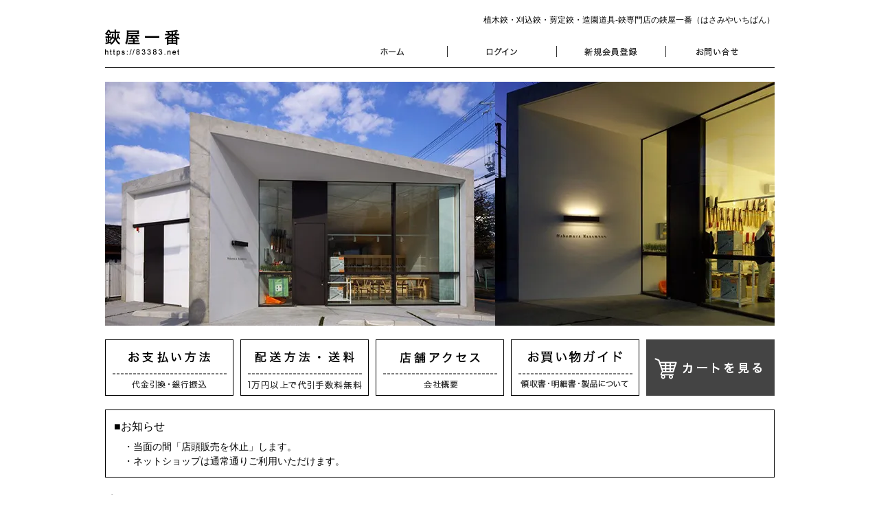

--- FILE ---
content_type: text/html; charset=EUC-JP
request_url: https://83383.net/?mode=cate&cbid=1237659&csid=0
body_size: 12314
content:
<!DOCTYPE html PUBLIC "-//W3C//DTD XHTML 1.0 Transitional//EN" "http://www.w3.org/TR/xhtml1/DTD/xhtml1-transitional.dtd">
<html xmlns:og="http://ogp.me/ns#" xmlns:fb="http://www.facebook.com/2008/fbml" xmlns:mixi="http://mixi-platform.com/ns#" xmlns="http://www.w3.org/1999/xhtml" xml:lang="ja" lang="ja" dir="ltr">
<head>
<meta http-equiv="content-type" content="text/html; charset=euc-jp" />
<meta http-equiv="X-UA-Compatible" content="IE=edge,chrome=1" />
<title>花吹雪 - 植木鋏・刈込鋏・剪定鋏・造園道具‐鋏専門店の鋏屋一番（はさみやいちばん）</title>
<meta name="Keywords" content="花吹雪,植木鋏,刈込鋏,剪定鋏,造園道具" />
<meta name="Description" content="鋏屋一番は、植木鋏・刈込鋏・剪定鋏などを取り扱う鋏専門店です。本職用の造園道具を取り揃えています。【庭師、植木屋、造園屋さんのプロショップ】" />
<meta name="Author" content="" />
<meta name="Copyright" content="Copyright (C) 83383.net All Rights Reserved." />
<meta http-equiv="content-style-type" content="text/css" />
<meta http-equiv="content-script-type" content="text/javascript" />
<link rel="stylesheet" href="https://img02.shop-pro.jp/PA01129/306/css/9/index.css?cmsp_timestamp=20251030091846" type="text/css" />
<link rel="stylesheet" href="https://img02.shop-pro.jp/PA01129/306/css/9/product_list.css?cmsp_timestamp=20251030091846" type="text/css" />

<link rel="alternate" type="application/rss+xml" title="rss" href="https://83383.net/?mode=rss" />
<link rel="shortcut icon" href="https://img02.shop-pro.jp/PA01129/306/favicon.ico?cmsp_timestamp=20260106183551" />
<script type="text/javascript" src="//ajax.googleapis.com/ajax/libs/jquery/1.7.2/jquery.min.js" ></script>
<meta property="og:title" content="花吹雪 - 植木鋏・刈込鋏・剪定鋏・造園道具‐鋏専門店の鋏屋一番（はさみやいちばん）" />
<meta property="og:description" content="鋏屋一番は、植木鋏・刈込鋏・剪定鋏などを取り扱う鋏専門店です。本職用の造園道具を取り揃えています。【庭師、植木屋、造園屋さんのプロショップ】" />
<meta property="og:url" content="https://83383.net?mode=cate&cbid=1237659&csid=0" />
<meta property="og:site_name" content="植木鋏・刈込鋏・剪定鋏・造園道具‐鋏専門店の鋏屋一番（はさみやいちばん）" />
<meta property="og:image" content=""/>
<script>
  var Colorme = {"page":"product_list","shop":{"account_id":"PA01129306","title":"\u690d\u6728\u92cf\u30fb\u5208\u8fbc\u92cf\u30fb\u526a\u5b9a\u92cf\u30fb\u9020\u5712\u9053\u5177\u2010\u92cf\u5c02\u9580\u5e97\u306e\u92cf\u5c4b\u4e00\u756a\uff08\u306f\u3055\u307f\u3084\u3044\u3061\u3070\u3093\uff09"},"basket":{"total_price":0,"items":[]},"customer":{"id":null}};

  (function() {
    function insertScriptTags() {
      var scriptTagDetails = [];
      var entry = document.getElementsByTagName('script')[0];

      scriptTagDetails.forEach(function(tagDetail) {
        var script = document.createElement('script');

        script.type = 'text/javascript';
        script.src = tagDetail.src;
        script.async = true;

        if( tagDetail.integrity ) {
          script.integrity = tagDetail.integrity;
          script.setAttribute('crossorigin', 'anonymous');
        }

        entry.parentNode.insertBefore(script, entry);
      })
    }

    window.addEventListener('load', insertScriptTags, false);
  })();
</script>
</head>
<body>
<meta name="colorme-acc-payload" content="?st=1&pt=10028&ut=1237659,0&at=PA01129306&v=20260121161035&re=&cn=5390007339a87c721671b289cf60f5c4" width="1" height="1" alt="" /><script>!function(){"use strict";Array.prototype.slice.call(document.getElementsByTagName("script")).filter((function(t){return t.src&&t.src.match(new RegExp("dist/acc-track.js$"))})).forEach((function(t){return document.body.removeChild(t)})),function t(c){var r=arguments.length>1&&void 0!==arguments[1]?arguments[1]:0;if(!(r>=c.length)){var e=document.createElement("script");e.onerror=function(){return t(c,r+1)},e.src="https://"+c[r]+"/dist/acc-track.js?rev=3",document.body.appendChild(e)}}(["acclog001.shop-pro.jp","acclog002.shop-pro.jp"])}();</script>
<div id="container">
  <div id="header">
    <p class="shopname">植木鋏・刈込鋏・剪定鋏・造園道具‐鋏専門店の鋏屋一番（はさみやいちばん）</p>
    <div class="headerIn clearfix">
      <h1 class="logo"><a href="./"><img src="https://img02.shop-pro.jp/PA01129/306/PA01129306.gif?cmsp_timestamp=20260106183551" alt="植木鋏・刈込鋏・剪定鋏・造園道具‐鋏専門店の鋏屋一番（はさみやいちばん）" /></a></h1>
      <ul class="gNavi clearfix">
        <li><a href="./"><img src="https://img02.shop-pro.jp/PA01129/306/etc/btn_head_nav01.gif" alt="ホーム" width="159" /></a></li>
                <li><a href="https://83383.net/?mode=myaccount"><img src="https://img02.shop-pro.jp/PA01129/306/etc/btn_head_nav03.gif" alt="ログイン" width="159" /></a></li>
                <li><a href="https://83383.net/customer/signup/new"><img src="https://img02.shop-pro.jp/PA01129/306/etc/btn_head_nav04.gif" alt="新規会員登録" width="159" /></a></li>
        <li><a href="https://83383.shop-pro.jp/customer/inquiries/new"><img src="https://img02.shop-pro.jp/PA01129/306/etc/btn_head_nav05.gif" alt="お問い合せ" width="159" /></a></li>
      </ul>
    </div>

    
    <p class="mainimg"><img src="https://img02.shop-pro.jp/PA01129/306/etc/mainimg01.jpg" alt="店舗外観" width="975" /></p>
    <ul class="nk-header-menu">
      <li><a href="./?mode=sk#payment"><img src="https://img02.shop-pro.jp/PA01129/306/etc/btn_head_menu01.gif" alt="お支払い方法"></a></li>
      <li><a href="./?mode=sk#delivery"><img src="https://img02.shop-pro.jp/PA01129/306/etc/btn_head_menu02_4.gif" alt="配送方法・送料"></a></li>
      <li><a href="./?mode=f1"><img src="https://img02.shop-pro.jp/PA01129/306/etc/btn_head_menu03.gif" alt="店舗アクセス"></a></li>
      <li><a href="#footerGuide"><img src="https://img02.shop-pro.jp/PA01129/306/etc/btn_head_menu06.gif" alt="お買い物ガイド"></a></li>
			<li><a href="https://83383.net/cart/proxy/basket?shop_id=PA01129306&shop_domain=83383.net"><img src="https://img02.shop-pro.jp/PA01129/306/etc/btn_head_menu05.gif" alt="カートを見る"></a></li>
    </ul>

     
        <dl class="nk-header-info">
      <dt>■お知らせ</dt>
      <dd>・当面の間「店頭販売を休止」します。<br>
・ネットショップは通常通りご利用いただけます。<br>
</dd>
    </dl>
    
    <div class="itemType">
      <p><img src="https://img02.shop-pro.jp/PA01129/306/etc/tit_head01.gif" alt="商品Type" width="975" /></p>
      <ul class="clearfix">
        <li><a href="./?mode=grp&gid=155618"><img src="https://img02.shop-pro.jp/PA01129/306/etc/btn_itemtype01.gif" alt="植木屋鋏" width="158" /></a></li>
        <li><a href="./?mode=grp&gid=157610"><img src="https://img02.shop-pro.jp/PA01129/306/etc/btn_itemtype02.gif" alt="刈込鋏" width="158" /></a></li>
        <li><a href="./?mode=grp&gid=157611"><img src="https://img02.shop-pro.jp/PA01129/306/etc/btn_itemtype03.gif" alt="片手刈込鋏" width="158" /></a></li>
        <li><a href="./?mode=grp&gid=157612"><img src="https://img02.shop-pro.jp/PA01129/306/etc/btn_itemtype04.gif" alt="剪定鋏" width="158" /></a></li>
        <li><a href="./?mode=grp&gid=157613"><img src="https://img02.shop-pro.jp/PA01129/306/etc/btn_itemtype05.gif" alt="芽切鋏" width="158" /></a></li>
        <li><a href="./?mode=grp&gid=157614"><img src="https://img02.shop-pro.jp/PA01129/306/etc/btn_itemtype06.gif" alt="太枝切鋏" width="158" /></a></li>
        <li><a href="./?mode=grp&gid=188939"><img src="https://img02.shop-pro.jp/PA01129/306/etc/btn_itemtype07.gif" alt="きりばし" width="158" /></a></li>
        <li><a href="./?mode=grp&gid=192577"><img src="https://img02.shop-pro.jp/PA01129/306/etc_base64/YnRuX2l0ZW10eXBlMDk.gif?cmsp_timestamp=20251030091709" alt="盆栽鋏・生花鋏" width="158" /></a></li>
        <li><a href="./?mode=grp&gid=168166"><img src="https://img02.shop-pro.jp/PA01129/306/etc/btn_itemtype10.gif" alt="左利き鋏" width="158" /></a></li>
        <li><a href="./?mode=grp&gid=157616"><img src="https://img02.shop-pro.jp/PA01129/306/etc/btn_itemtype11.gif" alt="剪定のこぎり" width="158" /></a></li>
        <li><a href="./?mode=grp&gid=158358"><img src="https://img02.shop-pro.jp/PA01129/306/etc_base64/YnRuX2l0ZW10eXBlMTI.gif?cmsp_timestamp=20251030091709" alt="革サック" width="158" /></a></li>
        <li><a href="./?mode=grp&gid=3132056"><img src="https://img02.shop-pro.jp/PA01129/306/etc_base64/YnRuX2l0ZW10eXBlMzQ.gif?cmsp_timestamp=20251030091709" alt="作業ベルト・吊金具" width="158" /></a></li>
        <li><a href="./?mode=grp&gid=157617"><img src="https://img02.shop-pro.jp/PA01129/306/etc_base64/YnRuX2l0ZW10eXBlMTM.gif?cmsp_timestamp=20240130095341" alt="電動・充電式工具" width="158" /></a></li>
        <li><a href="./?mode=grp&gid=178428"><img src="https://img02.shop-pro.jp/PA01129/306/etc/btn_itemtype32.gif" alt="石工具" width="158" /></a></li>
        <li><a href="./?mode=grp&gid=2809184"><img src="https://img02.shop-pro.jp/PA01129/306/etc/btn_itemtype33.gif" alt="造園道具" width="158" /></a></li>
        <li><a href="./?mode=grp&gid=160507"><img src="https://img02.shop-pro.jp/PA01129/306/etc/btn_itemtype15.gif" alt="造園資材" width="158" /></a></li>
        <li><a href="./?mode=grp&gid=157620"><img src="https://img02.shop-pro.jp/PA01129/306/etc_base64/YnRuX2l0ZW10eXBlMTY.gif?cmsp_timestamp=20240130095341" alt="フゴ・シートモッコ・メッシュシート" width="158" /></a></li>
        <li><a href="./?mode=grp&gid=467055"><img src="https://img02.shop-pro.jp/PA01129/306/etc_base64/YnRuX2l0ZW10eXBlMTc.gif?cmsp_timestamp=20240130095341" alt="道具袋・バッグ" width="158" /></a></li>
        <li><a href="./?mode=grp&gid=426828"><img src="https://img02.shop-pro.jp/PA01129/306/etc/btn_itemtype18.gif" alt="地下足袋" width="158" /></a></li>
        <li><a href="./?mode=grp&gid=160506"><img src="https://img02.shop-pro.jp/PA01129/306/etc_base64/YnRuX2l0ZW10eXBlMTk.gif?cmsp_timestamp=20240130095341" alt="アルミ三脚・運搬具" width="158" /></a></li>
        <li><a href="./?mode=grp&gid=290412"><img src="https://img02.shop-pro.jp/PA01129/306/etc/btn_itemtype20.gif" alt="鉈（腰ナタ）" width="158" /></a></li>
        <li><a href="./?mode=grp&gid=353024"><img src="https://img02.shop-pro.jp/PA01129/306/etc/btn_itemtype21.gif" alt="草刈チップソー" width="158" /></a></li>
        <li><a href="./?mode=grp&gid=380848"><img src="https://img02.shop-pro.jp/PA01129/306/etc/btn_itemtype22.gif" alt="ナイロンカッター" width="158" /></a></li>
        <li><a href="./?mode=grp&gid=510825"><img src="https://img02.shop-pro.jp/PA01129/306/etc/btn_itemtype25.gif" alt="トラック用品" width="158" /></a></li>
        <li><a href="./?mode=grp&gid=438679"><img src="https://img02.shop-pro.jp/PA01129/306/etc/btn_itemtype26.gif" alt="エンジンオイル" width="158" /></a></li>
        <li><a href="./?mode=grp&gid=162353"><img src="https://img02.shop-pro.jp/PA01129/306/etc/btn_itemtype27.gif" alt="包丁" width="158" /></a></li>
        <li><a href="./?mode=grp&gid=157618"><img src="https://img02.shop-pro.jp/PA01129/306/etc/btn_itemtype28.gif" alt="砥石" width="158" /></a></li>
        <li><a href="./?mode=grp&gid=192580"><img src="https://img02.shop-pro.jp/PA01129/306/etc_base64/YnRuX2l0ZW10eXBlMjk.gif?cmsp_timestamp=20240130095341" alt="部品（ネジ・バネ・柄）" width="158" /></a></li>
        <li><a href="./?mode=grp&gid=157621"><img src="https://img02.shop-pro.jp/PA01129/306/etc/btn_itemtype30.gif" alt="お手入れ用品" width="158" /></a></li>
        <li><a href="./?mode=grp&gid=1981749"><img src="https://img02.shop-pro.jp/PA01129/306/etc/btn_itemtype31.gif" alt="安全用品" width="158" /></a></li>
      </ul>
    </div>
     
    
    
    <div class="search">
      <form action="https://83383.net/" method="GET" id="search" class="clearfix">
        <input type="hidden" name="mode" value="srh" />
        <p class="searchSelect">
          <select name="cid">
            <option value="">全ての商品から</option>
             <option value="977590,0">鋏屋一番
            </option>
             <option value="2404891,0">BB革工房
            </option>
             <option value="970380,0">鋏正宗・喜八作（吉岡刃物製作所）
            </option>
             <option value="970384,0">岡恒
            </option>
             <option value="970396,0">アルスコーポレーション
            </option>
             <option value="1482002,0">フェルコ（FELCO）
            </option>
             <option value="970405,0">マキタ(makita)
            </option>
             <option value="977592,0">スチール（STIHL）
            </option>
             <option value="1175421,0">佐助
            </option>
             <option value="970389,0">源昭忠
            </option>
             <option value="2343217,0">SAKURA
            </option>
             <option value="1237659,0">花吹雪
            </option>
             <option value="1998807,0">五十嵐刃物
            </option>
             <option value="1073583,0">飛庄（飛塚製鋏所）
            </option>
             <option value="1838735,0">山広作（山川製鋏所）
            </option>
             <option value="1559502,0">清印（工藤製鋏所）
            </option>
             <option value="1047828,0">宗寛（阿武隈川宗寛）
            </option>
             <option value="2815589,0">村久（野村屋製鋏所）
            </option>
             <option value="970392,0">秀久（外山刃物）
            </option>
             <option value="970393,0">吾妻川
            </option>
             <option value="970391,0">おの義
            </option>
             <option value="970399,0">オノテツ
            </option>
             <option value="977595,0">半次郎
            </option>
             <option value="1303879,0">ニシガキ工業
            </option>
             <option value="970390,0">かねよし刃物
            </option>
             <option value="970397,0">近正（チカマサ）
            </option>
             <option value="987865,0">カマキ
            </option>
             <option value="1228807,0">忠親
            </option>
             <option value="970403,0">岡田製作所（OK印）
            </option>
             <option value="1616611,0">ふくろ倶楽部
            </option>
             <option value="2565881,0">藤井電工（ツヨロン）
            </option>
             <option value="977589,0">シルキー
            </option>
             <option value="1237676,0">ヒシカ工業
            </option>
             <option value="1044329,0">タジマツール
            </option>
             <option value="2230010,0">天寿
            </option>
             <option value="977598,0">ナニワ砥石
            </option>
             <option value="977622,0">キング砥石
            </option>
             <option value="1295868,0">アイウッド
            </option>
             <option value="1298414,0">ツムラチップソー
            </option>
             <option value="1298437,0">バクマチップソー
            </option>
             <option value="1319265,0">三陽金属
            </option>
             <option value="2027584,0">M.I.K（日光製作所）
            </option>
             <option value="1657597,0">三木技研
            </option>
             <option value="2795510,0">ナニワ合金
            </option>
             <option value="2088543,0">近藤石工道具製作所
            </option>
             <option value="1411880,0">ジョグ 地下足袋
            </option>
             <option value="1625801,0">ハラックス
            </option>
             <option value="2178131,0">ミツル
            </option>
             <option value="2178129,0">本宏製作所
            </option>
             <option value="1608505,0">長谷川工業
            </option>
             <option value="991791,0">堺刀司
            </option>
             <option value="991849,0">水野鍛錬所
            </option>
             <option value="977628,0">その他
            </option>
                      </select>
        </p>
        <p class="searchText">
          <input type="text" name="keyword">
        </p>
        <p class="searchBtn">
          <input type="image" src="https://img02.shop-pro.jp/PA01129/306/etc/btn_search01.gif" alt="検索" />
        </p>
      </form>
    </div>
     
    
  </div>
  
  
  <div id="main"> 
    
     
    
<div class="footstamp">
  <a href="./">TOP</a>
        <span>&gt;</span><a href='?mode=cate&cbid=1237659&csid=0'>花吹雪</a>              </div>


















<div class="sort">
  <strong>[&nbsp;並び順を変更&nbsp;]</strong> - 
      <span style="font-weight: bolder;">おすすめ順</span> - 
    
      <a href="?mode=cate&cbid=1237659&csid=0&sort=p">価格順</a> - 
    
      <a href="?mode=cate&cbid=1237659&csid=0&sort=n">新着順</a>
  </div>



<div class="pager">
    全 [38] 商品中 [1-38] 商品を表示しています
  </div>



<div>
      <div class="item_box">
      <div class="item_photo">
                  <a href="?pid=81931598"><img src="https://img02.shop-pro.jp/PA01129/306/product/81931598_th.jpg?20141012154454" class="item" /></a><br />
              </div>
      <div class="item_detail">
        <p class="item_name">
          <a href="?pid=81931598">1060：花吹雪　京型植木鋏1型【細身】2.8寸刃　安来鋼青紙</a>
        </p>
        <p class="item_price">
                    
          14,500円(税込)<br />
                            </p>
<!--
                <p class="item_description">
          1060：花吹雪　京型植木鋏1型【細身】2.8寸刃　安来鋼青紙
        </p>
        -->
      </div>
    </div>
    
          <div class="item_box">
      <div class="item_photo">
                  <a href="?pid=100134749"><img src="https://img02.shop-pro.jp/PA01129/306/product/100134749_th.jpg?cmsp_timestamp=20160316173049" class="item" /></a><br />
              </div>
      <div class="item_detail">
        <p class="item_name">
          <a href="?pid=100134749">607：花吹雪　京型植木鋏1型【細身】2.8寸刃（ネジ式）安来鋼青紙</a>
        </p>
        <p class="item_price">
                    
          16,500円(税込)<br />
                            </p>
<!--
                <p class="item_description">
          607：花吹雪　京型植木鋏1型【細身】2.8寸刃（ネジ式）安来鋼青紙
        </p>
        -->
      </div>
    </div>
    
          <div class="item_box">
      <div class="item_photo">
                  <a href="?pid=42499313"><img src="https://img02.shop-pro.jp/PA01129/306/product/42499313_th.jpg?20120423162154" class="item" /></a><br />
              </div>
      <div class="item_detail">
        <p class="item_name">
          <a href="?pid=42499313">495：花吹雪　植木鋏庭師用3寸刃　A型　安来鋼青紙</a>
        </p>
        <p class="item_price">
                    
          14,000円(税込)<br />
                            </p>
<!--
                <p class="item_description">
          495：花吹雪　植木鋏庭師用3寸刃　A型　安来鋼青紙
        </p>
        -->
      </div>
    </div>
    
          <div class="item_box">
      <div class="item_photo">
                  <a href="?pid=42497609"><img src="https://img02.shop-pro.jp/PA01129/306/product/42497609_th.jpg?20120423160401" class="item" /></a><br />
              </div>
      <div class="item_detail">
        <p class="item_name">
          <a href="?pid=42497609">494：花吹雪　植木鋏 庭師Ｂ型3寸刃【細身】安来鋼青紙</a>
        </p>
        <p class="item_price">
                    
          14,200円(税込)<br />
                            </p>
<!--
                <p class="item_description">
          494：花吹雪　植木鋏 庭師Ｂ型3寸刃【細身】安来鋼青紙
        </p>
        -->
      </div>
    </div>
    
        <br style="clear:both;" />
          <div class="item_box">
      <div class="item_photo">
                  <a href="?pid=133860722"><img src="https://img02.shop-pro.jp/PA01129/306/product/133860722_th.jpg?cmsp_timestamp=20180731104321" class="item" /></a><br />
              </div>
      <div class="item_detail">
        <p class="item_name">
          <a href="?pid=133860722">450：花吹雪 伊吹刈（松鋏）3寸刃 安来鋼青紙</a>
        </p>
        <p class="item_price">
                    
          11,500円(税込)<br />
                            </p>
<!--
                <p class="item_description">
          450：花吹雪 伊吹刈（松鋏）3寸刃 安来鋼青紙
        </p>
        -->
      </div>
    </div>
    
          <div class="item_box">
      <div class="item_photo">
                  <a href="?pid=133860723"><img src="https://img02.shop-pro.jp/PA01129/306/product/133860723_th.jpg?cmsp_timestamp=20180731104350" class="item" /></a><br />
              </div>
      <div class="item_detail">
        <p class="item_name">
          <a href="?pid=133860723">451：花吹雪 伊吹刈（松鋏）3.5寸刃 安来鋼青紙</a>
        </p>
        <p class="item_price">
                    
          13,000円(税込)<br />
                            </p>
<!--
                <p class="item_description">
          451：花吹雪 伊吹刈（松鋏）3.5寸刃 安来鋼青紙
        </p>
        -->
      </div>
    </div>
    
          <div class="item_box">
      <div class="item_photo">
                  <a href="?pid=140222666"><img src="https://img02.shop-pro.jp/PA01129/306/product/140222666_th.jpg?cmsp_timestamp=20190214110050" class="item" /></a><br />
              </div>
      <div class="item_detail">
        <p class="item_name">
          <a href="?pid=140222666">483：花吹雪　伊吹刈（松鋏）4寸刃 安来鋼青紙</a>
        </p>
        <p class="item_price">
                    
          14,600円(税込)<br />
                            </p>
<!--
                <p class="item_description">
          483：花吹雪　伊吹刈（松鋏）4寸刃 安来鋼青紙
        </p>
        -->
      </div>
    </div>
    
          <div class="item_box">
      <div class="item_photo">
                  <a href="?pid=56069212"><img src="https://img02.shop-pro.jp/PA01129/306/product/56069212_th.jpg?20130303165434" class="item" /></a><br />
              </div>
      <div class="item_detail">
        <p class="item_name">
          <a href="?pid=56069212">810：花吹雪　植木屋鋏　3.5寸刃　安来鋼青紙　</a>
        </p>
        <p class="item_price">
                    
          11,800円(税込)<br />
                            </p>
<!--
                <p class="item_description">
          810：花吹雪　植木屋鋏　3.5寸刃　安来鋼青紙　
        </p>
        -->
      </div>
    </div>
    
        <br style="clear:both;" />
          <div class="item_box">
      <div class="item_photo">
                  <a href="?pid=56069563"><img src="https://img02.shop-pro.jp/PA01129/306/product/56069563_th.jpg?cmsp_timestamp=20170906092348" class="item" /></a><br />
              </div>
      <div class="item_detail">
        <p class="item_name">
          <a href="?pid=56069563">813：花吹雪　植木鋏 庭師用3寸刃 太型（C型）安来鋼青紙</a>
        </p>
        <p class="item_price">
                    
          14,900円(税込)<br />
                            </p>
<!--
                <p class="item_description">
          813：花吹雪　植木鋏 庭師用3寸刃 太型（C型）安来鋼青紙
        </p>
        -->
      </div>
    </div>
    
          <div class="item_box">
      <div class="item_photo">
                  <a href="?pid=100134745"><img src="https://img02.shop-pro.jp/PA01129/306/product/100134745_th.jpg?cmsp_timestamp=20160316172928" class="item" /></a><br />
              </div>
      <div class="item_detail">
        <p class="item_name">
          <a href="?pid=100134745">252：花吹雪　津島型植木鋏【細型】3寸刃　安来鋼青紙</a>
        </p>
        <p class="item_price">
                    
          15,400円(税込)<br />
                            </p>
<!--
                <p class="item_description">
          252：花吹雪　津島型植木鋏【細型】3寸刃　安来鋼青紙（カシメ式）
        </p>
        -->
      </div>
    </div>
    
          <div class="item_box">
      <div class="item_photo">
                  <a href="?pid=59558932"><img src="https://img02.shop-pro.jp/PA01129/306/product/59558932_th.jpg?20130525182206" class="item" /></a><br />
              </div>
      <div class="item_detail">
        <p class="item_name">
          <a href="?pid=59558932">82：花吹雪　津島型植木鋏3寸刃　安来鋼青紙</a>
        </p>
        <p class="item_price">
                    
          15,000円(税込)<br />
                            </p>
<!--
                <p class="item_description">
          82：花吹雪　津島型植木鋏3寸刃　安来鋼青紙
        </p>
        -->
      </div>
    </div>
    
          <div class="item_box">
      <div class="item_photo">
                  <a href="?pid=181684387"><img src="https://img02.shop-pro.jp/PA01129/306/product/181684387_th.jpg?cmsp_timestamp=20240709145435" class="item" /></a><br />
              </div>
      <div class="item_detail">
        <p class="item_name">
          <a href="?pid=181684387">524：花吹雪　葉刈仕上用植木鋏6寸刃　安来鋼黄紙</a>
        </p>
        <p class="item_price">
                    
          33,000円(税込)<br />
                            </p>
<!--
                <p class="item_description">
          524：花吹雪　葉刈仕上用植木鋏6寸刃　安来鋼黄紙
        </p>
        -->
      </div>
    </div>
    
        <br style="clear:both;" />
          <div class="item_box">
      <div class="item_photo">
                  <a href="?pid=181684388"><img src="https://img02.shop-pro.jp/PA01129/306/product/181684388_th.jpg?cmsp_timestamp=20240709145503" class="item" /></a><br />
              </div>
      <div class="item_detail">
        <p class="item_name">
          <a href="?pid=181684388">526：花吹雪　葉刈仕上用植木鋏6寸刃（国重足）安来鋼青紙</a>
        </p>
        <p class="item_price">
                    
          34,000円(税込)<br />
                            </p>
<!--
                <p class="item_description">
          526：花吹雪　葉刈仕上用植木鋏6寸刃（国重足）安来鋼青紙
        </p>
        -->
      </div>
    </div>
    
          <div class="item_box">
      <div class="item_photo">
                  <a href="?pid=64909592"><img src="https://img02.shop-pro.jp/PA01129/306/product/64909592_th.jpg?20131009115425" class="item" /></a><br />
              </div>
      <div class="item_detail">
        <p class="item_name">
          <a href="?pid=64909592">955：花吹雪　ミニ松葉芽切鋏 120ｍｍ 安来鋼青紙</a>
        </p>
        <p class="item_price">
                    
          7,500円(税込)<br />
                            </p>
<!--
                <p class="item_description">
          955：花吹雪　ミニ松葉芽切鋏　安来鋼青紙
        </p>
        -->
      </div>
    </div>
    
          <div class="item_box">
      <div class="item_photo">
                  <a href="?pid=76295589"><img src="https://img02.shop-pro.jp/PA01129/306/product/76295589_th.jpg?20140608212257" class="item" /></a><br />
              </div>
      <div class="item_detail">
        <p class="item_name">
          <a href="?pid=76295589">430：花吹雪　ミニ松葉芽切鋏 3型 130ｍｍ 安来鋼青紙</a>
        </p>
        <p class="item_price">
                    
          9,000円(税込)<br />
                    <span class="sold_out">SOLD OUT</span>        </p>
<!--
                <p class="item_description">
          430：花吹雪　ミニ松葉芽切鋏 3型 130ｍｍ 安来鋼青紙
        </p>
        -->
      </div>
    </div>
    
          <div class="item_box">
      <div class="item_photo">
                  <a href="?pid=79849102"><img src="https://img02.shop-pro.jp/PA01129/306/product/79849102_th.jpg?20140824223009" class="item" /></a><br />
              </div>
      <div class="item_detail">
        <p class="item_name">
          <a href="?pid=79849102">1050：花吹雪　植木鋏庭師型3寸刃（左用・左利き）安来鋼白紙</a>
        </p>
        <p class="item_price">
                    
          15,900円(税込)<br />
                            </p>
<!--
                <p class="item_description">
          1050：花吹雪　植木鋏庭師型3寸刃（左用・左利き）安来鋼白紙
        </p>
        -->
      </div>
    </div>
    
        <br style="clear:both;" />
          <div class="item_box">
      <div class="item_photo">
                  <a href="?pid=143471820"><img src="https://img02.shop-pro.jp/PA01129/306/product/143471820_th.jpg?cmsp_timestamp=20190607093438" class="item" /></a><br />
              </div>
      <div class="item_detail">
        <p class="item_name">
          <a href="?pid=143471820">500：花吹雪　植木鋏大久保型2.8寸刃（左用・左利き）安来鋼白紙</a>
        </p>
        <p class="item_price">
                    
          9,900円(税込)<br />
                            </p>
<!--
                <p class="item_description">
          500：花吹雪　植木鋏大久保型2.8寸刃（左用・左利き）安来鋼白紙
        </p>
        -->
      </div>
    </div>
    
          <div class="item_box">
      <div class="item_photo">
                  <a href="?pid=82032203"><img src="https://img02.shop-pro.jp/PA01129/306/product/82032203_th.jpg?20141013191836" class="item" /></a><br />
              </div>
      <div class="item_detail">
        <p class="item_name">
          <a href="?pid=82032203">83：花吹雪　剪定鋏庭師NS型195ｍｍ　金止</a>
        </p>
        <p class="item_price">
                    
          11,000円(税込)<br />
                            </p>
<!--
                <p class="item_description">
          83：花吹雪　剪定鋏庭師NS型195ｍｍ　金止
        </p>
        -->
      </div>
    </div>
    
          <div class="item_box">
      <div class="item_photo">
                  <a href="?pid=83233116"><img src="https://img02.shop-pro.jp/PA01129/306/product/83233116_th.jpg?cmsp_timestamp=20180507164244" class="item" /></a><br />
              </div>
      <div class="item_detail">
        <p class="item_name">
          <a href="?pid=83233116">1079：花吹雪　京型刈込鋏（門型）200ｍｍ 安来鋼黄紙 樫柄360ｍｍ</a>
        </p>
        <p class="item_price">
                    
          22,800円(税込)<br />
                            </p>
<!--
                <p class="item_description">
          1079：花吹雪　京型刈込鋏（門型）200ｍｍ 安来鋼黄紙 樫柄360ｍｍ
        </p>
        -->
      </div>
    </div>
    
          <div class="item_box">
      <div class="item_photo">
                  <a href="?pid=83235665"><img src="https://img02.shop-pro.jp/PA01129/306/product/83235665_th.jpg?cmsp_timestamp=20180522101500" class="item" /></a><br />
              </div>
      <div class="item_detail">
        <p class="item_name">
          <a href="?pid=83235665">1080：花吹雪　京型刈込鋏（門型）200ｍｍ 安来鋼黄紙  樫柄500ｍｍ　　</a>
        </p>
        <p class="item_price">
                    
          22,900円(税込)<br />
                            </p>
<!--
                <p class="item_description">
          1080：花吹雪　京型刈込鋏（門型）200ｍｍ 安来鋼黄紙  樫柄500ｍｍ
        </p>
        -->
      </div>
    </div>
    
        <br style="clear:both;" />
          <div class="item_box">
      <div class="item_photo">
                  <a href="?pid=61772957"><img src="https://img02.shop-pro.jp/PA01129/306/product/61772957_th.jpg?20130727114322" class="item" /></a><br />
              </div>
      <div class="item_detail">
        <p class="item_name">
          <a href="?pid=61772957">885：花吹雪　京型刈込鋏200mm 安来鋼黄紙 樫柄545ｍｍ</a>
        </p>
        <p class="item_price">
                    
          22,700円(税込)<br />
                            </p>
<!--
                <p class="item_description">
          885：花吹雪　京型刈込鋏200mm　安来鋼黄紙　樫柄545ｍｍ
        </p>
        -->
      </div>
    </div>
    
          <div class="item_box">
      <div class="item_photo">
                  <a href="?pid=93347509"><img src="https://img02.shop-pro.jp/PA01129/306/product/93347509_th.jpg?cmsp_timestamp=20150930143154" class="item" /></a><br />
              </div>
      <div class="item_detail">
        <p class="item_name">
          <a href="?pid=93347509">1136：花吹雪　京型刈込鋏200mm 安来鋼黄紙【軽量椎柄】</a>
        </p>
        <p class="item_price">
                    
          22,800円(税込)<br />
                            </p>
<!--
                <p class="item_description">
          1136：花吹雪　京型刈込鋏200mm 安来鋼黄紙【軽量椎柄】
        </p>
        -->
      </div>
    </div>
    
          <div class="item_box">
      <div class="item_photo">
                  <a href="?pid=42034949"><img src="https://img02.shop-pro.jp/PA01129/306/product/42034949_th.jpg?cmsp_timestamp=20200831142630" class="item" /></a><br />
              </div>
      <div class="item_detail">
        <p class="item_name">
          <a href="?pid=42034949">291：花吹雪　門型刈込鋏　180mm　カシメ式（安来鋼青紙）樫柄　</a>
        </p>
        <p class="item_price">
                    
          30,000円(税込)<br />
                    <span class="sold_out">SOLD OUT</span>        </p>
<!--
                <p class="item_description">
          291：花吹雪　門型刈込鋏　180mm　カシメ式（安来鋼青紙）樫柄　
        </p>
        -->
      </div>
    </div>
    
          <div class="item_box">
      <div class="item_photo">
                  <a href="?pid=59585491"><img src="https://img02.shop-pro.jp/PA01129/306/product/59585491_th.jpg?cmsp_timestamp=20210201101035" class="item" /></a><br />
              </div>
      <div class="item_detail">
        <p class="item_name">
          <a href="?pid=59585491">101：花吹雪 門型刈込鋏210mm カシメ式（安来鋼青紙）樫柄</a>
        </p>
        <p class="item_price">
                    
          35,000円(税込)<br />
                            </p>
<!--
                <p class="item_description">
          101：花吹雪 門型刈込鋏210mm カシメ式（安来鋼青紙）樫柄
        </p>
        -->
      </div>
    </div>
    
        <br style="clear:both;" />
          <div class="item_box">
      <div class="item_photo">
                  <a href="?pid=94046156"><img src="https://img02.shop-pro.jp/PA01129/306/product/94046156_th.jpg?cmsp_timestamp=20150930092223" class="item" /></a><br />
              </div>
      <div class="item_detail">
        <p class="item_name">
          <a href="?pid=94046156">1158：花吹雪　京型刈込鋏240mm【刃厚】安来鋼黄紙　樫柄450ｍｍ</a>
        </p>
        <p class="item_price">
                    
          29,800円(税込)<br />
                            </p>
<!--
                <p class="item_description">
          1158：花吹雪　京型刈込鋏240mm【刃厚】安来鋼黄紙　樫柄450ｍｍ
        </p>
        -->
      </div>
    </div>
    
          <div class="item_box">
      <div class="item_photo">
                  <a href="?pid=145974917"><img src="https://img02.shop-pro.jp/PA01129/306/product/145974917_th.jpg?cmsp_timestamp=20191004162732" class="item" /></a><br />
              </div>
      <div class="item_detail">
        <p class="item_name">
          <a href="?pid=145974917">600：花吹雪　庭師用地鏝 Z首型180mm（580ｇ）</a>
        </p>
        <p class="item_price">
                    
          9,900円(税込)<br />
                            </p>
<!--
                <p class="item_description">
          600：花吹雪　庭師用地鏝 Z首型180mm（580ｇ）
        </p>
        -->
      </div>
    </div>
    
          <div class="item_box">
      <div class="item_photo">
                  <a href="?pid=56836194"><img src="https://img02.shop-pro.jp/PA01129/306/product/56836194_th.jpg?20130323232221" class="item" /></a><br />
              </div>
      <div class="item_detail">
        <p class="item_name">
          <a href="?pid=56836194">851：花吹雪　皮サック 芽切鋏180～200mm（ベルト用）</a>
        </p>
        <p class="item_price">
                    
          1,800円(税込)<br />
                            </p>
<!--
                <p class="item_description">
          851：花吹雪　皮サック 芽切鋏180～200mm（ベルト用）
        </p>
        -->
      </div>
    </div>
    
          <div class="item_box">
      <div class="item_photo">
                  <a href="?pid=56836530"><img src="https://img02.shop-pro.jp/PA01129/306/product/56836530_th.jpg?20130905124815" class="item" /></a><br />
              </div>
      <div class="item_detail">
        <p class="item_name">
          <a href="?pid=56836530">852：花吹雪　皮サック2重縫い 剪定鋏（大）200～230mm</a>
        </p>
        <p class="item_price">
                    
          2,500円(税込)<br />
                            </p>
<!--
                <p class="item_description">
          852：花吹雪　皮サック2重縫い 剪定鋏（大）200～230mm　ベルト用
        </p>
        -->
      </div>
    </div>
    
        <br style="clear:both;" />
          <div class="item_box">
      <div class="item_photo">
                  <a href="?pid=74401432"><img src="https://img02.shop-pro.jp/PA01129/306/product/74401432_th.jpg?20140425010351" class="item" /></a><br />
              </div>
      <div class="item_detail">
        <p class="item_name">
          <a href="?pid=74401432">1004：花吹雪　特厚皮サック2重縫い（大）剪定鋏200～230ｍｍ　</a>
        </p>
        <p class="item_price">
                    
          4,900円(税込)<br />
                            </p>
<!--
                <p class="item_description">
          1004：花吹雪　特厚皮サック2重縫い（大）剪定鋏200～230ｍｍ　
        </p>
        -->
      </div>
    </div>
    
          <div class="item_box">
      <div class="item_photo">
                  <a href="?pid=63158244"><img src="https://img02.shop-pro.jp/PA01129/306/product/63158244_th.jpg?20130904110404" class="item" /></a><br />
              </div>
      <div class="item_detail">
        <p class="item_name">
          <a href="?pid=63158244">909：花吹雪　筒型剪定鋏サック 200～210mm（ベルト用）　</a>
        </p>
        <p class="item_price">
                    
          2,700円(税込)<br />
                            </p>
<!--
                <p class="item_description">
          909：花吹雪　筒型剪定鋏サック 200～210mm（ベルト用）
        </p>
        -->
      </div>
    </div>
    
          <div class="item_box">
      <div class="item_photo">
                  <a href="?pid=56836663"><img src="https://img02.shop-pro.jp/PA01129/306/product/56836663_th.jpg?20130905124959" class="item" /></a><br />
              </div>
      <div class="item_detail">
        <p class="item_name">
          <a href="?pid=56836663">853：花吹雪　筒型剪定鋏サック（大）200～230mm（ベルト用）</a>
        </p>
        <p class="item_price">
                    
          3,300円(税込)<br />
                            </p>
<!--
                <p class="item_description">
          853：花吹雪　筒型剪定鋏サック（大）200～230mm（ベルト用）
        </p>
        -->
      </div>
    </div>
    
          <div class="item_box">
      <div class="item_photo">
                  <a href="?pid=75697465"><img src="https://img02.shop-pro.jp/PA01129/306/product/75697465_th.jpg?20140526172832" class="item" /></a><br />
              </div>
      <div class="item_detail">
        <p class="item_name">
          <a href="?pid=75697465">1021：花吹雪　皮サック剪定鋏・折込鋸2段（ベルト用）</a>
        </p>
        <p class="item_price">
                    
          2,600円(税込)<br />
                            </p>
<!--
                <p class="item_description">
          1021：花吹雪　皮サック剪定鋏・折込鋸2段（ベルト用）
        </p>
        -->
      </div>
    </div>
    
        <br style="clear:both;" />
          <div class="item_box">
      <div class="item_photo">
                  <a href="?pid=75697476"><img src="https://img02.shop-pro.jp/PA01129/306/product/75697476_th.jpg?20140526172657" class="item" /></a><br />
              </div>
      <div class="item_detail">
        <p class="item_name">
          <a href="?pid=75697476">1022：花吹雪　皮サック剪定鋏・折込鋸2段（吊カン付）</a>
        </p>
        <p class="item_price">
                    
          2,800円(税込)<br />
                            </p>
<!--
                <p class="item_description">
          1022：花吹雪　皮サック剪定鋏・折込鋸2段（吊カン付）
        </p>
        -->
      </div>
    </div>
    
          <div class="item_box">
      <div class="item_photo">
                  <a href="?pid=92753554"><img src="https://img02.shop-pro.jp/PA01129/306/product/92753554_th.jpg?cmsp_timestamp=20150820151720" class="item" /></a><br />
              </div>
      <div class="item_detail">
        <p class="item_name">
          <a href="?pid=92753554">1110：花吹雪　皮サック 剪定鋏・折込鋸2段（大）ベルト用</a>
        </p>
        <p class="item_price">
                    
          3,900円(税込)<br />
                            </p>
<!--
                <p class="item_description">
          1110：花吹雪　皮サック 剪定鋏・折込鋸2段（大）ベルト用
        </p>
        -->
      </div>
    </div>
    
          <div class="item_box">
      <div class="item_photo">
                  <a href="?pid=59185608"><img src="https://img02.shop-pro.jp/PA01129/306/product/59185608_th.jpg?20130906113658" class="item" /></a><br />
              </div>
      <div class="item_detail">
        <p class="item_name">
          <a href="?pid=59185608">863：花吹雪　皮サック2重縫い 植木鋏2.5～3寸用 ヌメ皮台曲り（ベルト用）</a>
        </p>
        <p class="item_price">
                    
          3,700円(税込)<br />
                            </p>
<!--
                <p class="item_description">
          863：花吹雪　皮サック2重縫い 植木鋏2.5～3寸用 ヌメ皮台曲り（ベルト用）
        </p>
        -->
      </div>
    </div>
    
          <div class="item_box">
      <div class="item_photo">
                  <a href="?pid=92753556"><img src="https://img02.shop-pro.jp/PA01129/306/product/92753556_th.jpg?cmsp_timestamp=20150820151813" class="item" /></a><br />
              </div>
      <div class="item_detail">
        <p class="item_name">
          <a href="?pid=92753556">1112：花吹雪　皮サック植木鋏2.5寸～3寸用（防水加工）ベルト用</a>
        </p>
        <p class="item_price">
                    
          3,200円(税込)<br />
                            </p>
<!--
                <p class="item_description">
          1112：花吹雪　皮サック植木鋏2.5寸～3寸用（防水加工）ベルト用
        </p>
        -->
      </div>
    </div>
    
        <br style="clear:both;" />
          <div class="item_box">
      <div class="item_photo">
                  <a href="?pid=64910000"><img src="https://img02.shop-pro.jp/PA01129/306/product/64910000_th.jpg?20131009115941" class="item" /></a><br />
              </div>
      <div class="item_detail">
        <p class="item_name">
          <a href="?pid=64910000">956：花吹雪　皮サック ミニ松葉芽切鋏用 吊環付き（955専用）</a>
        </p>
        <p class="item_price">
                    
          1,900円(税込)<br />
                            </p>
<!--
                <p class="item_description">
          956：花吹雪　皮サック　ミニ松葉芽切鋏用　吊りカン付
        </p>
        -->
      </div>
    </div>
    
          <div class="item_box">
      <div class="item_photo">
                  <a href="?pid=145588164"><img src="https://img02.shop-pro.jp/PA01129/306/product/145588164_th.jpg?cmsp_timestamp=20190917152857" class="item" /></a><br />
              </div>
      <div class="item_detail">
        <p class="item_name">
          <a href="?pid=145588164">739：花吹雪　植木鋏用ネジ</a>
        </p>
        <p class="item_price">
                    
          700円(税込)<br />
                            </p>
<!--
                <p class="item_description">
          739：花吹雪　植木鋏用ネジ
        </p>
        -->
      </div>
    </div>
    
      </div>


<br class="clear" />


<div class="pager">
    全 [38] 商品中 [1-38] 商品を表示しています
  </div>











 
     
    
    
    <div id="footerGuide" class="clearfix">
      <h3><img src="https://img02.shop-pro.jp/PA01129/306/etc/tit_footer_main01.gif" alt="お買い物ガイド" width="750" /></h3>

      <dl class="guideContent guide01">
        <dt><img src="https://img02.shop-pro.jp/PA01129/306/etc/tit_foot01.gif" alt="お支払い方法について" width="207" /></dt>
        <dd>
          <p>お支払には以下の方法がございます。</p>
          <p class="guideImg"><img src="https://img02.shop-pro.jp/PA01129/306/etc/icon_foot_payment01.gif" alt="銀行振込・代金引換" width="292" /></p>
          <ul class="guideList">
            <li>銀行振込について<br />
              振込手数料は、お客様にてご負担をお願いいたします。 </li>
            <br />
            <li>商品代引について<br />
              10,000円未満　代引手数料300円（税込）</li>
          </ul>
          <p class="guideImg guideImgCenter"><img src="https://img02.shop-pro.jp/PA01129/306/etc/img_foot_daibiki.gif" alt="10,000円以上で代引手数料無料" width="337"  /></p>
          <p class="guideLink"><a href="./?mode=sk#payment">詳しくはこちら</a></p>
        </dd>
        <dt><img src="https://img02.shop-pro.jp/PA01129/306/etc/tit_foot02.gif?cmsp_timestamp=20170912115930" alt="領収書について" width="231" /></dt>
        <dd>
          <ul class="guideList">
            <li>領収書及び明細書の発行はしておりません。<br />
              必要なお客様は買物カゴの備考欄に宛名を記入の上<br />
              お申し付けください。 </li>
          </ul>
        </dd>
        <dt><img src="https://img02.shop-pro.jp/PA01129/306/etc/tit_foot07.gif" alt="お届け時間帯について" width="210" /></dt>
        <dd>
          <ul class="guideList">
            <li>ご希望のお客様は買物カゴの備考欄に時間を記入ください。<br />
              近い時間帯にて伝票記入をします。<br />
              ※ご希望に添えない場合もございます。 </li>
          </ul>
        </dd>
        <dt><img src="https://img02.shop-pro.jp/PA01129/306/etc/tit_foot08.gif" alt="はさみのご使用について" width="227" /></dt>
        <dd>
          <ul class="guideList">
            <li>はじめにやわらかい枝を切り十分に刃を馴染ませながらご使用ください。<br />
            繊細な刃を馴染ませ、丸みを持たすことで欠けにくく使いやすい刃になります。</li>
            <li>刃こぼれの原因となりますので枯れ枝や硬い樹木の切断には十分注意して下さい。<br />
            鋏の種類や鋸など使い分けが必要です。</li>
            <li>樹木の「切断範囲」については個人の経験と判断になります。<br />
            どこまでの太さ・硬さの枝まで「切れる・切れない」は個人の感覚が大きく異なりますのでご注意ください。<br />
            またメーカーや鋏の種類によっても異なります。<br />
            「刃の欠け・刃先の飛び・刃と刃が開く」などの症状は切断能力を超えるもので一切返品・交換は致しませんのでご了承ください。</li>
            <li>手鋏で輪の先端部分が折れることがございます。<br />
            これは枝を切り抜けた時の衝撃が輪の先端部分に金属疲労として蓄積されておこります。<br />
            特に枝を切り抜く力が強い、カチンカチンと握る力が強い方など一定のお客様に見受けられます。<br />
            この症状は製品不良ではございませんので一切返品・交換は致しませんのでご了承ください。</li>
            <li>鍛造した際に取り除けなかった不純物が残りその部分から製品が真っ二つに折れることがございます。<br />
            この症状は使用後2～3日程度で表れ、このような場合は製品不良となります。<br />
            ※金属疲労が蓄積されて折れたものは除く</li>
          </ul>
        </dd>
        <dt><img src="https://img02.shop-pro.jp/PA01129/306/etc/tit_foot12.gif" alt="革サックについて" width="175" /></dt>
        <dd>
          <ul class="guideList">
            <li>革の性質や製造工程上、表面の仕上がりが一つ一つ異なり<br>色むらや傷、汚れがあります。※色落ちや色移りします。</li>
          </ul>
        </dd>
        <dt><img src="https://img02.shop-pro.jp/PA01129/306/etc/tit_foot09.gif?cmsp_timestamp=20201221144848" alt="石工道具（超硬付製品）について" width="285" /></dt>
        <dd>
          <ul class="guideList">
            <li>刃面、角面とも面全体が均一に石に当たるようご使用ください。</li>
            <li>均一に当たらず斜めに当たると超硬チップの一点に衝撃が集中して刃が欠けます。</li>
            <li>超硬製品は衝撃にはもろい繊細な道具となりますので取り扱いにはご注意ください。</li>
            <li>上記説明のように叩き方（使い方）によって超硬チップの一部（端・角）が欠けることがありますが、この症状は製品不良ではございませんので一切返品・交換は致しませんのでご了承ください。</li>
            <li>超硬チップが真っ二つに割れる、超硬チップがロウ付部分から取れる場合がございます。<br />
            この症状は使用後数回程度で表れこのような場合は製品不良となります。</li>
          </ul>
        </dd>
        <dt><img src="https://img02.shop-pro.jp/PA01129/306/etc/tit_foot10.gif?cmsp_timestamp=20201221144935" alt="製品全般について" width="180" /></dt>
        <dd>
          <ul class="guideList">
            <li style="color: #c00;">当サイトで取り扱う商品は、庭師さんの経験と感覚で判断をしながら使用する本職用の造園道具です。<br />
            はさみ、鋸、石工道具など繊細な道具が多くございます。</li>
            <li style="color: #c00;">製品不良の判断について<br />
            「製品不良」か「不良ではない」かは当社の判断となります。<br />
            ご納得の頂けない方は一切お買い求めにならないで下さい。</li>
            <li>ホームページ掲載の写真と商品の仕様が異なる場合がございます。<br />
            予告なく仕様変更を行う場合がありその際は実際の商品を優先とさせて頂きますのでご了承ください。</li>
            <li>造園道具全般について（はさみ・道具・革サックなど）手作り製品のためある程度の誤差がございますのであらかじめご了承ください。<br />
            お買い物ガイドにご理解の上お買い求めください。</li>
          </ul>
        </dd>
      </dl>
      

      <dl class="guideContent guide02">
        <dt><img src="https://img02.shop-pro.jp/PA01129/306/etc/tit_foot04.gif" alt="配送方法・送料について" width="226" /></dt>
        <dd>
          <p>宅配業者　：ヤマト運輸、佐川急便など<br />
            （配送業者の指定はできません。） <br />
          </p>
          <ul class="guideList">
            <li>送料：800円（税込）</li>
          </ul>
          <p> 北海道・沖縄・一部離島の送料について</p>
          <ul class="guideList">
            <li>北海道：1,500円（税込）</li>
            <li>沖　縄：2,500円（税込）</li>
            <li>離　島：一部離島別途</li>
          </ul>
          <p>※一部離島のお客様はweb画面では送料の反映がされません。<br />
            ご注文後、送料を追加の上メールにてご案内させて頂きます。</p>
          <br />
          <p> 北海道・沖縄・離島の配送について</p>
          <ul class="guideList">
            <li>一部ご利用になれない商品があります。</li>
            <li>一部ご利用になれない地域があります。</li>
          </ul>
          <p class="guideLink"><a href="./?mode=sk#delivery">詳しくはこちら</a></p>
        </dd>
        <dt><img src="https://img02.shop-pro.jp/PA01129/306/etc/tit_foot05.gif" alt="FAXで注文される場合" width="217" /></dt>
        <dd>
          <p>商品名、個数、お名前、住所、電話番号、FAX番号をご記入の上、ご注文ください。 </p>
          <p class="guideImg guideImgCenter"><img src="https://img02.shop-pro.jp/PA01129/306/etc/img_foot_fax01.gif" alt="FAX：072-278-1820" width="335"  /></p>
        </dd>
        <dt><img src="https://img02.shop-pro.jp/PA01129/306/etc/tit_foot06.gif" alt="注文したけどメールが届かない場合" width="303" /></dt>
        <dd>
          <p class="mb10">注文後、当店からメールが届かない場合は以下をご確認ください。<br />
          </p>
          <ol class="guideList">
            <li>入力されたメールアドレスに間違いがないかご確認ください。</li>
            <li>当ショップでは、ご注文確認・ご入金・発送などのお知らせは「info@83383.net」からのご連絡となりますので、受信設定をお願い致します。<br />
              またメールソフトの迷惑メールフォルダもご確認ください。</li>
            <li>もしご注文後、2営業日を経過しても当店からご注文確認メールが届かない場合は、大変お手数ですが、お電話（072-278-0410）にてご連絡ください。</li>
          </ol>
        </dd>
        <dt><img src="https://img02.shop-pro.jp/PA01129/306/etc/tit_foot03.gif" alt="営業時間・定休日" width="177" /></dt>
        <dd>
          <ul class="guideList">
            <li>営業時間　：　月～土　（9：00～19:00）</li>
            <li>定休日　：　日曜・祝日</li>
            <li>電話番号　：　072-278-0410</li>
            <li>FAX　：　072-278-1820</li>
            <li>メールアドレス　：　info@83383.net<br />
            </li>
          </ul>
          <br />
          <p>※定休日の場合メールの返信は翌営業日となります。</p>
          <p class="guideLink"><a href="https://83383.shop-pro.jp/customer/inquiries/new">お問合せはこちら</a></p>
        </dd>
        <dt><img src="https://img02.shop-pro.jp/PA01129/306/etc/tit_foot11.gif" alt="お問い合わせについて" width="285" /></dt>
        <dd>
          <ul class="guideList">
            <li>お問い合わせの内容により回答できないものについては連絡を控えさせて頂きますので予めご了承ください。</li>
          </ul>
        </dd>
      </dl>
      

    </div>
    
    
  </div>
  
  
  <div id="side">
    <div id="box_category">
      <h3><img src="https://img02.shop-pro.jp/PA01129/306/etc/tit_side01.gif" alt="メーカーType" width="200" /></h3>
      <ul>
                        <li><a href="https://83383.net/?mode=cate&cbid=977590&csid=0">鋏屋一番</a></li>
                                <li><a href="https://83383.net/?mode=cate&cbid=2404891&csid=0">BB革工房</a></li>
                                <li><a href="https://83383.net/?mode=cate&cbid=970380&csid=0">鋏正宗・喜八作（吉岡刃物製作所）</a></li>
                                <li><a href="https://83383.net/?mode=cate&cbid=970384&csid=0">岡恒</a></li>
                                <li><a href="https://83383.net/?mode=cate&cbid=970396&csid=0">アルスコーポレーション</a></li>
                                <li><a href="https://83383.net/?mode=cate&cbid=1482002&csid=0">フェルコ（FELCO）</a></li>
                                <li><a href="https://83383.net/?mode=cate&cbid=970405&csid=0">マキタ(makita)</a></li>
                                <li><a href="https://83383.net/?mode=cate&cbid=977592&csid=0">スチール（STIHL）</a></li>
                                <li><a href="https://83383.net/?mode=cate&cbid=1175421&csid=0">佐助</a></li>
                                <li><a href="https://83383.net/?mode=cate&cbid=970389&csid=0">源昭忠</a></li>
                                <li><a href="https://83383.net/?mode=cate&cbid=2343217&csid=0">SAKURA</a></li>
                                <li><a href="https://83383.net/?mode=cate&cbid=1237659&csid=0">花吹雪</a></li>
                                <li><a href="https://83383.net/?mode=cate&cbid=1998807&csid=0">五十嵐刃物</a></li>
                                <li><a href="https://83383.net/?mode=cate&cbid=1073583&csid=0">飛庄（飛塚製鋏所）</a></li>
                                <li><a href="https://83383.net/?mode=cate&cbid=1838735&csid=0">山広作（山川製鋏所）</a></li>
                                <li><a href="https://83383.net/?mode=cate&cbid=1559502&csid=0">清印（工藤製鋏所）</a></li>
                                <li><a href="https://83383.net/?mode=cate&cbid=1047828&csid=0">宗寛（阿武隈川宗寛）</a></li>
                                <li><a href="https://83383.net/?mode=cate&cbid=2815589&csid=0">村久（野村屋製鋏所）</a></li>
                                <li><a href="https://83383.net/?mode=cate&cbid=970392&csid=0">秀久（外山刃物）</a></li>
                                <li><a href="https://83383.net/?mode=cate&cbid=970393&csid=0">吾妻川</a></li>
                                <li><a href="https://83383.net/?mode=cate&cbid=970391&csid=0">おの義</a></li>
                                <li><a href="https://83383.net/?mode=cate&cbid=970399&csid=0">オノテツ</a></li>
                                <li><a href="https://83383.net/?mode=cate&cbid=977595&csid=0">半次郎</a></li>
                                <li><a href="https://83383.net/?mode=cate&cbid=1303879&csid=0">ニシガキ工業</a></li>
                                <li><a href="https://83383.net/?mode=cate&cbid=970390&csid=0">かねよし刃物</a></li>
                                <li><a href="https://83383.net/?mode=cate&cbid=970397&csid=0">近正（チカマサ）</a></li>
                                <li><a href="https://83383.net/?mode=cate&cbid=987865&csid=0">カマキ</a></li>
                                <li><a href="https://83383.net/?mode=cate&cbid=1228807&csid=0">忠親</a></li>
                                <li><a href="https://83383.net/?mode=cate&cbid=970403&csid=0">岡田製作所（OK印）</a></li>
                                <li><a href="https://83383.net/?mode=cate&cbid=1616611&csid=0">ふくろ倶楽部</a></li>
                                <li><a href="https://83383.net/?mode=cate&cbid=2565881&csid=0">藤井電工（ツヨロン）</a></li>
                                <li><a href="https://83383.net/?mode=cate&cbid=977589&csid=0">シルキー</a></li>
                                <li><a href="https://83383.net/?mode=cate&cbid=1237676&csid=0">ヒシカ工業</a></li>
                                <li><a href="https://83383.net/?mode=cate&cbid=1044329&csid=0">タジマツール</a></li>
                                <li><a href="https://83383.net/?mode=cate&cbid=2230010&csid=0">天寿</a></li>
                                <li><a href="https://83383.net/?mode=cate&cbid=977598&csid=0">ナニワ砥石</a></li>
                                <li><a href="https://83383.net/?mode=cate&cbid=977622&csid=0">キング砥石</a></li>
                                <li><a href="https://83383.net/?mode=cate&cbid=1295868&csid=0">アイウッド</a></li>
                                <li><a href="https://83383.net/?mode=cate&cbid=1298414&csid=0">ツムラチップソー</a></li>
                                <li><a href="https://83383.net/?mode=cate&cbid=1298437&csid=0">バクマチップソー</a></li>
                                <li><a href="https://83383.net/?mode=cate&cbid=1319265&csid=0">三陽金属</a></li>
                                <li><a href="https://83383.net/?mode=cate&cbid=2027584&csid=0">M.I.K（日光製作所）</a></li>
                                <li><a href="https://83383.net/?mode=cate&cbid=1657597&csid=0">三木技研</a></li>
                                <li><a href="https://83383.net/?mode=cate&cbid=2795510&csid=0">ナニワ合金</a></li>
                                <li><a href="https://83383.net/?mode=cate&cbid=2088543&csid=0">近藤石工道具製作所</a></li>
                                <li><a href="https://83383.net/?mode=cate&cbid=1411880&csid=0">ジョグ 地下足袋</a></li>
                                <li><a href="https://83383.net/?mode=cate&cbid=1625801&csid=0">ハラックス</a></li>
                                <li><a href="https://83383.net/?mode=cate&cbid=2178131&csid=0">ミツル</a></li>
                                <li><a href="https://83383.net/?mode=cate&cbid=2178129&csid=0">本宏製作所</a></li>
                                <li><a href="https://83383.net/?mode=cate&cbid=1608505&csid=0">長谷川工業</a></li>
                                <li><a href="https://83383.net/?mode=cate&cbid=991791&csid=0">堺刀司</a></li>
                                <li><a href="https://83383.net/?mode=cate&cbid=991849&csid=0">水野鍛錬所</a></li>
                                <li><a href="https://83383.net/?mode=cate&cbid=977628&csid=0">その他</a></li>
                      </ul>
    </div>
    <div class="box" id="box_mailmaga">
      <p><a href="https://secure.shop-pro.jp/?mode=mailmaga&amp;shop_id=PA01129306"><img src="https://img02.shop-pro.jp/PA01129/306/etc/bnr_side_mail01.gif" alt="Mail Magazine" width="200" /></a></p>
      <a href="https://secure.shop-pro.jp/?mode=mailmaga&shop_id=PA01129306">メルマガ登録・解除はこちら</a> </div>
  </div>
   
  
</div>


<div id="footer">
  <ul class="footer_menu">
    <li><a href="https://secure.shop-pro.jp/?mode=mailmaga&amp;shop_id=PA01129306">メールマガジン</a>　｜</li>
    <li><a href="https://secure.shop-pro.jp/?mode=mailmaga&amp;shop_id=PA01129306">メルマガ登録・解除</a>　｜</li>
    <li><a href="./?mode=privacy">プライバシーポリシー</a>　｜</li>
    <li><a href="./?mode=sk">特定商取引法に基づく表記</a>　｜</li>
    <li><a href="./?mode=f1">鋏屋一番について</a></li>
    <script type="text/javascript"> 
if (navigator.userAgent.indexOf('iPhone') > 0 || navigator.userAgent.indexOf('iPad') > 0 || navigator.userAgent.indexOf('iPod') > 0 || navigator.userAgent.indexOf('Android') > 0) {
      document.write('｜<li><a href="">スマートフォン表示</a></li>');
}
</script>
  </ul>
   
</div>

 

<script type="text/javascript">
var hsmysChangeImage = function($srcAnc, $destImg) {
	var destSrc = $destImg.attr('src');
	var srcSrc = $srcAnc.find('img').attr('src');
	if (destSrc != srcSrc) {
		$destImg.attr('src', srcSrc);
		$srcAnc.parent().parent().find('.selectedimg').removeClass('selectedimg');
		$srcAnc.addClass('selectedimg');
	}
};
$(function () {
	$('#shop_image .sub a').bind('mouseenter click', function(ev) {
		ev.preventDefault();
		hsmysChangeImage($(this), $('#shop_image .main img'));
		return false;
	});
	
	$('.product_detail_area .tiny_image_area .tiny_image a').bind('mouseenter click', function(ev) {
		ev.preventDefault();
		hsmysChangeImage($(this), $('.product_detail_area .main_image img'));
		return false;
	});
	
	$('.product_detail_area .tiny_image_area p:first-child a').addClass('selectedimg');
});
</script><script type="text/javascript" src="https://83383.net/js/cart.js" ></script>
<script type="text/javascript" src="https://83383.net/js/async_cart_in.js" ></script>
<script type="text/javascript" src="https://83383.net/js/product_stock.js" ></script>
<script type="text/javascript" src="https://83383.net/js/js.cookie.js" ></script>
<script type="text/javascript" src="https://83383.net/js/favorite_button.js" ></script>
</body></html>

--- FILE ---
content_type: text/css
request_url: https://img02.shop-pro.jp/PA01129/306/css/9/index.css?cmsp_timestamp=20251030091846
body_size: 20200
content:
/* *****
all
***** */
* {
  margin: 0px;
  padding: 0px;
  line-height: 1.5;
}
ul {
  list-style: none;
}
html {
  height: 100%;
  overflow-y: scroll;
}
body {
  color: #000;
  font-size: 12px;
  font-family: "Open Sans", "ヒラギノ角ゴ ProN W3", "Hiragino Kaku Gothic ProN", "メイリオ", Meiryo, "ＭＳ Ｐゴシック", Sans-serif;
  text-align: center;
}
a {
  outline: none;
  color: #000;
}
a:visited {
  text-decoration: underline;
}
a:hover {
  color: #109e64;
  text-decoration: none;
}
a img {
  border: none;
}
a:hover img {
  opacity: 0.8;
  filter: alpha(opacity=80);
  -ms-filter: "alpha( opacity=80 )";
  background: #000;
}
br.clear {
  clear: both;
  font: 0pt/0pt sans-serif;
  line-height: 0;
}
.clearfix:after {
  /* content: "."; */
  content: " ";
  /* ピリオド⇒スペースに変更し不要なスペースをなくす */
  display: block;
  height: 0;
  clear: both;
  visibility: hidden;
}
.clearfix {
  display: inline-table;
  min-height: 1%;
}
hr {
  margin: 10px 0;
  border: 0;
  clear: left;
}
img {
  border: none;
  vertical-align: middle;
}
img.new_mark_img1 {
  margin-right: 5px !important;
}
img.new_mark_img2 {
  margin-left: 5px !important;
}
.sold_out {
  color: #cc0000;
}
.f_red {
  color: #cc0000;
}
.mb10 {
  padding-bottom: 10px;
}

/* *****
layout
***** */
/* ページ全体の幅、レイアウトをセンタリング */
#container {
  width: 975px;
  margin: 0px auto;
  text-align: left;
  clear: both;
}
/*ヘッダー*/
#header {
  width: 100%;
  padding: 20px 0 40px;
  clear: left;
}
/*サイド*/
#side {
  float: left;
  width: 200px;
}
/*メイン*/
#main {
  float: right;
  width: 750px;
  border-top: 1px solid #000;
  padding-top: 10px;
}
/*フッター（コピーライト）*/
#footer {
  padding: 20px 0;
  width: 100%;
  clear: both;
  color: #666;
  text-align: center;
  border-top: 1px solid #ccc;
}

/* *****
header
***** */
#header p.shopname {
  clear: both;
  text-align: right;
  font-size: 100%;
  margin-bottom: 5px;
  width: 100%;
  font-weight: normal;
}
#header p.shopname img {
  max-width: 100%;
}
#header .headerIn {
  border-bottom: 1px solid #000000;
  padding-bottom: 15px;
  width: 100%;
  margin-bottom: 20px;
}
#header .headerIn h1.logo {
  float: left;
  width: 109px;
}
#header .headerIn .gNavi {
  float: right;
  padding-top: 22px;
}
#header .headerIn .gNavi li {
  float: left;
  width: 159px;
}
#header .mainimg {
  margin-bottom: 20px;
}
/*メニュー*/
.nk-header-menu {
  display: -webkit-box;
  display: flex;
  -webkit-box-pack: justify;
  justify-content: space-between;
  margin-bottom: 20px;
}
/*商品タイプ*/
#header .itemType ul {
  margin: 15px 1px;
  width: 978px;
}
#header .itemType ul li {
  float: left;
  width: 163px;
  padding-bottom: 5px;
}
/*検索*/
#header div.search {
  background: url(https://img02.shop-pro.jp/PA01129/306/etc/img_keyword01.gif) left center no-repeat #fff;
  padding-left: 165px;
}
#header div.search form {
  width: 100%;
}
#header div.search .searchSelect {
  float: left;
  width: 210px;
  margin-right: 5px;
}
#header div.search .searchSelect select {
  height: 22px;
  border: 1px solid #000000;
  width: 100%;
}
#header div.search .searchText {
  width: 488px;
  float: left;
}
#header div.search .searchText input {
  height: 20px;
  border: 1px solid #000000;
  width: 486px;
}
#header div.search .searchBtn {
  float: right;
  width: 102px;
}

/* *****
footerGuide
***** */
#footerGuide {
  margin: 40px 0 0;
  color: #333;
}
#footerGuide a {
  color: #333;
}
#footerGuide a:hover {
  color: #109e64;
}
#footerGuide h3 {
  margin-bottom: 25px;
}
#footerGuide .guide01 {
  float: left;
}
#footerGuide .guide02 {
  float: right;
}
#footerGuide .guideContent {
  width: 350px;
}
#footerGuide .guideContent dt {
  padding-bottom: 10px;
}
#footerGuide .guideContent dd {
  padding-bottom: 30px;
}
#footerGuide .guideContent .guideList {
  margin-left: 15px;
}
#footerGuide .guideContent ul.guideList {
  list-style: disc outside;
}
#footerGuide .guideContent .guideList li {
  padding-bottom: 3px;
}
#footerGuide .guideContent .guideImg {
  display: block;
  padding: 10px 0;
}
#footerGuide .guideContent .guideImg.guideImgCenter {
  text-align: center;
}
#footerGuide .guideContent .guideLink {
  padding-top: 20px;
  text-align: right;
}

/* *****
footer
***** */
#footer {
  background: #000;
  color: #fff;
}
#footer a {
  color: #fff;
  text-decoration: none;
}
#footer a:hover {
  text-decoration: underline;
}
#footer ul.footer_menu {
  width: 975px;
  margin: 0 auto 15px;
}
#footer ul.footer_menu li {
  display: inline;
  margin: 0 5px;
  line-height: 1;
}

/* *****
main
***** */
#main div.box {
  clear: both;
  margin-bottom: 40px;
}
#main div.box h3 {
  margin-bottom: 20px;
  font-size: 20px;
}

/* *****
item_box
***** */
.itemList {
  width: 750px;
  padding-top: 20px;
}
.item_box {
  width: 175px;
  margin: 0 0 30px 10px;
  text-align: left;
  float: left;
  vertical-align: top;
}
.item_box .item_photo {
  margin: 0px;
}
.item_box .item_photo img.item {
  max-width: 100%;
  /*width:175px;*/
}
.item_box .item_detail p.item_name {
  font-size: 12px;
  margin-bottom: 10px;
}
.item_box .item_detail p.item_name a {
  text-decoration: none;
}
.item_box .item_detail p.item_name a:hover {
  text-decoration: underline;
}
.item_box .item_detail p.item_regular_price {
  margin-bottom: 10px;
  font-size: 90%;
}
.item_box .item_detail p.item_price {
  margin-bottom: 10px;
}
.item_box .item_detail p.item_discount {
  margin-bottom: 10px;
}

/* *****
top
***** */
#main #box_news p {
  line-height: 20px;
}
#main #box_free {
  background: #f5f5f5;
  padding: 20px;
}
#main #box_free p {
  line-height: 20px;
}
#box_recentlychecked {
  margin: 20px 0 0 0;
}
div.footstamp {
  margin-bottom: 25px;
  padding: 0 10px 10px;
  border-bottom: 1px solid #000;
}
div.footstamp span {
  margin: 0 5px;
  color: #999;
}
.stock_error {
  font-weight: bold;
  color: red;
  padding: 10px 0;
  display: none;
}

/* *****
product_detail_page
***** */
h2.product_name {
  font-size: 20px;
  margin-bottom: 15px;
}
div.product_detail_area {
  margin-bottom: 20px;
  width: 100%;
}
div.product_upper_area {
  width: 100%;
}
div.add_cart {
  width: 308px;
  float: right;
}
table.add_cart_table {
  width: 100%;
  border-top: 1px solid #000;
  margin-bottom: 10px;
}
table.add_cart_table th {
  border-bottom: 1px solid #000;
  padding: 10px 5px;
  font-size: 11px;
  width: 20%;
}
table.add_cart_table td {
  border-bottom: 1px solid #000;
  padding: 10px 5px;
}
table.add_cart_table td input {
  width: 30px;
  font-size: 14px;
}
table.add_cart_table td strong.price {
  font-size: 14px;
}
table#option_tbl {
  width: 100%;
  margin-bottom: 20px;
}
table#option_tbl th,
table#option_tbl td.none {
  background: whiteSmoke;
}
table#option_tbl th,
table#option_tbl td {
  border: 1px solid #ccc;
  padding: 10px;
  text-align: center;
}
table#option_tbl th {
  background: whiteSmoke;
}
table#option_tbl td div input {
  margin-bottom: 5px;
}
ul.option_price {
  margin: 0 0 20px 0px;
}
ul.option_price li {
  list-style-type: none;
}
div.button_area input {
  width: 100%;
}
div.product_description {
  font-size: 14px;
  line-height: 24px;
  margin-bottom: 20px;
  padding-bottom: 20px;
  border-bottom: 1px solid #000;
  clear: both;
  word-wrap: break-word;
}
div.product_image_extra {
  text-align: center;
  margin-bottom: 20px;
}
div.product_image_extra img.item {
  margin-bottom: 20px;
}
div.product_link_area {
  float: left;
  margin-left: 0px;
}
div.product_link_area div.twitter {
  float: left;
  width: 100px;
}
div.product_link_area div.pinterest {
  float: left;
  margin-right: 30px;
}
div.product_link_area div.fb-like {
  float: left;
  width: 200px;
}
div.product_link_area ul.other_link {
  clear: both;
  padding-top: 20px;
  margin-left: 20px;
  list-style-type: disc;
}
div.product_link_area ul.other_link li {
  margin-bottom: 10px;
}
#tb_cap_tb {
  margin-top: 20px;
}
.tb {
  padding-top: 10px;
  padding-bottom: 10px;
  border-top: 1px solid #ccc;
}
#tb_stitle {
  margin-bottom: 20px;
}
.tb_date,
.tb_title,
.tb_body,
.tb_state {
  margin-bottom: 5px;
}

/* *****
product_image
***** */
.main_image {
  float: left;
  max-width: 400px;
  margin-bottom: 10px;
}
.main_image img {
  max-width: 100%;
}
.tiny_image_area {
  display: grid;
  grid-template-columns: repeat(7, auto);
  justify-content: left;
  gap: 10px;
  margin-bottom: 25px;
}
.tiny_image a img {
  width: 94px;
  box-sizing: border-box;
  border: 1px solid #ccc;
}
.tiny_image a:hover img,
.tiny_image a.selectedimg img {
  border: 3px solid #000;
}

/* *****
product_option_window
***** */
div#product_option {
  margin: 20px;
  padding: 20px;
  background: #fff;
}
div#product_option h2 {
  margin-bottom: 20px;
}
table.table_option {
  background: #fff;
  border-top: 1px solid #ccc;
  border-right: 1px solid #ccc;
  margin-bottom: 20px;
}
table.table_option th {
  border-bottom: 1px solid #ccc;
  border-left: 1px solid #ccc;
  padding: 10px;
  background: #f5f5f5;
}
table.table_option td {
  border-bottom: 1px solid #ccc;
  border-left: 1px solid #ccc;
  padding: 10px;
}

/* *****
product_list_page
***** */
div.sub_category_area,
div.sub_group_area {
  height: 100%;
  background: #f5f5f5;
  margin-bottom: 20px;
  padding: 10px 10px 0px 10px;
}
div.sub_category_area div.sub_category,
div.sub_group_area div.sub_group {
  float: left;
  margin: 0 20px 10px 0;
}
div.sub_category_area div.sub_category img,
div.sub_group_area div.sub_group img {
  margin-right: 10px;
}

/* *****
search_page
***** */
div.search_result {
  background: #f5f5f5;
  margin: 20px 0;
  padding: 10px 0;
  text-align: center;
}
div.none {
  text-align: center;
  margin: 50px 0;
}

/* *****
policy
***** */
div#policy h2 {
  margin-bottom: 30px;
  font-size: 180%;
  font-weight: 600;
}
#main div#policy div.box h3 {
  font-size: 16px;
}
.policy_box,
#policy_lead {
  margin-bottom: 30px;
}
div.sk_box {
  margin-bottom: 50px;
}
div.sk_box h3 {
  font-size: 16px;
  margin-bottom: 10px;
}
div#sk table {
  width: 100%;
}
#policy div#sk tr {
  border-bottom: 1px solid #000;
}
div#sk th {
  width: 150px;
  text-align: left;
  padding: 10px 20px 10px 0;
}
div#sk th img.poricy_img {
  margin-bottom: 5px;
}
div#sk td {
  padding: 10px 0;
}
div#sk th,
div#sk td {
  vertical-align: top;
  line-height: 1.8;
}
/*返品テーブル*/
div#policy div#sk table div.henpinbox table tr {
  border: 1px solid #fff;
}
div#policy div#sk table div.henpinbox table td {
  padding: 8px;
}
/*支払い、送料テーブル*/
div#policy .table th,
div#policy .table td {
  border: 1px solid #000;
}
/* 子テーブル */
div#policy .table div.tokuteiTb {
  padding: 5px;
}
div#policy .table .tokuteiTb table {
  margin: 8px auto;
}
div#policy .table .tokuteiTb th,
div#policy .table .tokuteiTb td {
  border: 1px solid #ccc;
}
div#policy .table .tokuteiTb th {
  background: #f5f5f5;
  font-weight: normal;
}
div#policy .table .tokuteiTb td {
  background: #fff;
}
div#payment_method {
  margin-top: 40px;
}
div#payment_method table.table {
  width: 100%;
}
div#payment_method table.table th {
  width: 200px;
  text-align: center;
}
div#shipping_method {
  margin-top: 40px;
}
div#shipping_method table.table {
  width: 100%;
}
div#shipping_method table.table th {
  width: 200px;
  text-align: center;
}

/* *****
side
***** */
#side div.box {
  clear: both;
  margin-bottom: 20px;
}
#side div.box h3 {
  margin-bottom: 10px;
  padding: 5px;
  background: #f5f5f5;
  text-align: center;
}
#side div.box ul {
  margin-left: 20px;
}
#side div.box ul li {
  margin-bottom: 7px;
}
#side div#box_cart div.cart_button {
  text-align: right;
}
#side div#box_owner div.owner_photo {
  padding-left: 20px;
}
#side div#box_owner img.owner_photo_inner {
  width: 152px;
  margin-bottom: 10px;
  padding: 3px;
  border: 1px solid #ccc;
}
#side div#box_owner p.name {
  font-size: 20px;
  margin-bottom: 10px;
  padding-left: 20px;
}
#side div#box_owner p.memo {
  font-size: 11px;
  line-height: 18px;
  margin-bottom: 10px;
  padding-left: 20px;
}
#side div#box_owner p.website {
  padding-left: 20px;
}
div#box_mailmaga {
  text-align: center;
}
div#box_mobile img {
  padding-left: 26px;
}
#group-list {
  border-top: #838383 dotted 1px;
  padding: 10px 0px 0px;
  margin: 10px 20px 0px 0px;
}
/*メーカータイプ*/
#side #box_category {
  margin-bottom: 20px;
}
#side #box_category h3 {
  margin-bottom: 10px;
}
#side #box_category ul li {
  margin-bottom: 5px;
}
#side #box_category ul li a {
  display: block;
  border: 1px solid #000000;
  padding: 9px 8px;
  text-decoration: none;
  line-height: 1.2;
}
#side #box_category ul li a:hover {
  background: #000000;
  color: #fff;
}

/* *****
common elements
***** */
/* @group Common Elements */
table {
  border-collapse: collapse;
  border-spacing: 0;
}
table.table {
  border-top: 1px solid #ccc;
  border-right: 1px solid #ccc;
  margin-bottom: 20px;
}
table.table th {
  border-bottom: 1px solid #ccc;
  border-left: 1px solid #ccc;
  padding: 5px;
  background: #f5f5f5;
}
table.table td {
  border-bottom: 1px solid #ccc;
  border-left: 1px solid #ccc;
  padding: 5px;
}
div.footstamp {
  margin-bottom: 25px;
  padding: 0 10px 10px;
  border-bottom: 1px solid #000;
}
div.footstamp span {
  margin: 0 5px;
  color: #999;
}
div.sort {
  margin-bottom: 20px;
  text-align: right;
  float: right;
}
div.sort strong {
  margin-right: 5px;
}
div.sort a {
  margin-right: 5px;
  text-decoration: underline;
}
div.sort span {
  margin-right: 5px;
  font-weight: bolder;
  text-decoration: none;
  background: #eee;
}
div.pager {
  margin: 20px 0;
  clear: both;
  text-align: center;
}
div.none {
  clear: both;
  text-align: center;
  margin: 50px 0;
}
/* radius */
.r3 {
  border-radius: 3px;
}
.r5 {
  border-radius: 5px;
}
.r7 {
  border-radius: 7px;
}
/* @group button */
.btn {
  display: inline-block;
  *display: inline;
  padding: 4px 10px 4px;
  margin-bottom: 0;
  *margin-left: 0.3em;
  font-size: 13px;
  line-height: 18px;
  *line-height: 20px;
  color: #333333;
  text-align: center;
  text-shadow: 0 1px 1px rgba(255, 255, 255, 0.75);
  vertical-align: middle;
  cursor: pointer;
  background-color: #f5f5f5;
  *background-color: #e6e6e6;
  background-image: -webkit-gradient(linear, left top, left bottom, from(#ffffff), to(#e6e6e6));
  background-image: linear-gradient(top, #ffffff, #e6e6e6);
  background-image: -moz-linear-gradient(top, #ffffff, #e6e6e6);
  background-repeat: repeat-x;
  border: 1px solid #cccccc;
  *border: 0;
  border-color: rgba(0, 0, 0, 0.1) rgba(0, 0, 0, 0.1) rgba(0, 0, 0, 0.25);
  border-color: #e6e6e6 #e6e6e6 #bfbfbf;
  border-bottom-color: #b3b3b3;
  border-radius: 4px;
  -webkit-filter: progid:dximagetransform.microsoft.gradient(startColorstr='#ffffff', endColorstr='#e6e6e6', GradientType=0);
  filter: progid:dximagetransform.microsoft.gradient(startColorstr='#ffffff', endColorstr='#e6e6e6', GradientType=0);
  -webkit-filter: progid:dximagetransform.microsoft.gradient(enabled=false);
  filter: progid:dximagetransform.microsoft.gradient(enabled=false);
  *zoom: 1;
  box-shadow: inset 0 1px 0 rgba(255, 255, 255, 0.2), 0 1px 2px rgba(0, 0, 0, 0.05);
  text-decoration: none;
}
.btn:hover,
.btn:active,
.btn.active,
.btn.disabled,
.btn[disabled] {
  background-color: #e6e6e6;
  *background-color: #d9d9d9;
}
.btn:active,
.btn.active {
  background-color: #cccccc 9;
}
.btn:first-child {
  *margin-left: 0;
}
.btn:hover {
  color: #333333;
  text-decoration: none;
  background-color: #e6e6e6;
  *background-color: #d9d9d9;
  /* Buttons in IE7 don't get borders, so darken on hover */
  background-position: 0 -15px;
  -webkit-transition: background-position 0.1s linear;
  transition: background-position 0.1s linear;
}
.btn:focus {
  outline: thin dotted #333;
  outline: 5px auto -webkit-focus-ring-color;
  outline-offset: -2px;
}
.btn.active,
.btn:active {
  background-color: #e6e6e6;
  background-color: #d9d9d9 9;
  background-image: none;
  outline: 0;
  box-shadow: inset 0 2px 4px rgba(0, 0, 0, 0.15), 0 1px 2px rgba(0, 0, 0, 0.05);
}
.btn.disabled,
.btn[disabled] {
  cursor: default;
  background-color: #e6e6e6;
  background-image: none;
  opacity: 0.65;
  filter: alpha(opacity=65);
  box-shadow: none;
}
.btn-large {
  padding: 9px 14px;
  font-size: 15px;
  line-height: normal;
  border-radius: 5px;
}
.btn-large [class^="icon-"] {
  margin-top: 1px;
}
.btn-small {
  padding: 5px 9px;
  font-size: 11px;
  line-height: 16px;
}
.btn-small [class^="icon-"] {
  margin-top: -1px;
}
.btn-mini {
  padding: 2px 6px;
  font-size: 11px;
  line-height: 14px;
}
.btn-primary,
.btn-primary:hover,
.btn-warning,
.btn-warning:hover,
.btn-danger,
.btn-danger:hover,
.btn-success,
.btn-success:hover,
.btn-info,
.btn-info:hover,
.btn-inverse,
.btn-inverse:hover {
  color: #ffffff;
  text-shadow: 0 -1px 0 rgba(0, 0, 0, 0.25);
}
.btn-primary.active,
.btn-warning.active,
.btn-danger.active,
.btn-success.active,
.btn-info.active,
.btn-inverse.active {
  color: rgba(255, 255, 255, 0.75);
}
.btn {
  border-color: #ccc;
  border-color: rgba(0, 0, 0, 0.1) rgba(0, 0, 0, 0.1) rgba(0, 0, 0, 0.25);
}
.btn-primary {
  background-color: #0074cc;
  *background-color: #0055cc;
  background-image: -webkit-gradient(linear, left top, left bottom, from(#0088cc), to(#0055cc));
  background-image: linear-gradient(top, #0088cc, #0055cc);
  background-repeat: repeat-x;
  border-color: #0055cc #0055cc #003580;
  border-color: rgba(0, 0, 0, 0.1) rgba(0, 0, 0, 0.1) rgba(0, 0, 0, 0.25);
  -webkit-filter: progid:dximagetransform.microsoft.gradient(startColorstr='#0088cc', endColorstr='#0055cc', GradientType=0);
  filter: progid:dximagetransform.microsoft.gradient(startColorstr='#0088cc', endColorstr='#0055cc', GradientType=0);
  -webkit-filter: progid:dximagetransform.microsoft.gradient(enabled=false);
  filter: progid:dximagetransform.microsoft.gradient(enabled=false);
}
.btn-primary:hover,
.btn-primary:active,
.btn-primary.active,
.btn-primary.disabled,
.btn-primary[disabled] {
  background-color: #0055cc;
  *background-color: #004ab3;
}
.btn-primary:active,
.btn-primary.active {
  background-color: #004099 9;
}
.btn-success {
  color: #ffffff;
  text-shadow: 0 -1px 0 rgba(0, 0, 0, 0.25);
  background-color: #5bb75b;
  *background-color: #51a351;
  background-image: -webkit-gradient(linear, left top, left bottom, from(#62c462), to(#51a351));
  background-image: linear-gradient(to bottom, #62c462, #51a351);
  background-repeat: repeat-x;
  border-color: #51a351 #51a351 #387038;
  border-color: rgba(0, 0, 0, 0.1) rgba(0, 0, 0, 0.1) rgba(0, 0, 0, 0.25);
  filter: progid:DXImageTransform.Microsoft.gradient(startColorstr='#ff62c462', endColorstr='#ff51a351', GradientType=0);
  filter: progid:DXImageTransform.Microsoft.gradient(enabled=false);
}
.btn-success:hover,
.btn-success:focus,
.btn-success:active,
.btn-success.active,
.btn-success.disabled,
.btn-success[disabled] {
  color: #ffffff;
  background-color: #51a351;
  *background-color: #499249;
}
.btn-success:active,
.btn-success.active {
  background-color: #408140 \9;
}
.btn_quick {
  margin: 10px 0;
}
/*トップ用*/
div#box_recommend {
  margin-top: 10px;
}

/* *****
店舗アクセス
***** */
div.shopAccess h2 {
  font-size: 180%;
  font-weight: 600;
  margin-bottom: 30px;
}
div#shop_image .sub {
  float: left;
  margin: 20px 0 0px 12px;
}
div#shop_image .main img {
  width: 750px;
}
div#shop_image .sub a {
  overflow: hidden;
  display: inline-block;
  *display: inline;
  /* ie6,7 */
  *zoom: 1;
  /* ie6,7 */
}
div#shop_image .sub a img {
  width: 109px;
  border: 1px solid #ccc;
}
div#shop_image .sub a:hover,
div#shop_image .sub a.selectedimg {
  border: 3px solid #000;
}
div#shop_image .sub a:hover img,
div#shop_image .sub a.selectedimg img {
  margin: -3px;
}
table#shoptable {
  margin-top: 40px;
  border-collapse: collapse;
  width: 100%;
}
table#shoptable th {
  border: 1px solid #ccc;
  background-color: #f5f5f5;
  font-weight: bold;
  padding: 5px 5px 5px 10px;
}
table#shoptable td {
  border: 1px solid #ccc;
  padding: 5px 5px 5px 10px;
}
div#shopmap {
  margin-top: 40px;
  text-align: center;
}
div#shopmap iframe {
  border: 1px solid #ccc;
  width: 748px;
  height: 498px;
}

/* *****
その他
***** */
/* トップお知らせ */
.nk-header-info {
  margin-bottom: 2em;
  padding: 1em;
  border: 1px solid #000;
}
.nk-header-info dt {
  font-size: 16px;
}
.nk-header-info dd {
  padding: 0.5em 1em 0;
  font-size: 14px;
}
